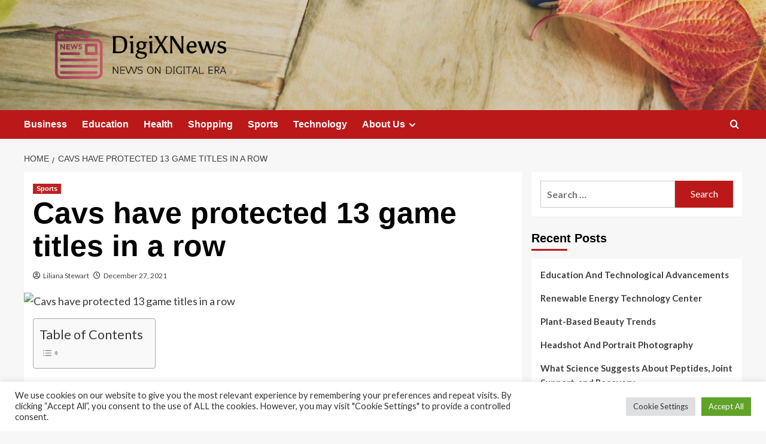

--- FILE ---
content_type: text/html; charset=UTF-8
request_url: https://digixnews.com/cavs-have-protected-13-game-titles-in-a-row.html
body_size: 19236
content:
<!doctype html>
<html lang="en-US">

<head>
  <meta charset="UTF-8">
  <meta name="viewport" content="width=device-width, initial-scale=1">
  <link rel="profile" href="https://gmpg.org/xfn/11">
  <meta name='robots' content='index, follow, max-image-preview:large, max-snippet:-1, max-video-preview:-1' />
<link rel='preload' href='https://fonts.googleapis.com/css?family=Source%2BSans%2BPro%3A400%2C700%7CLato%3A400%2C700&#038;subset=latin&#038;display=swap' as='style' onload="this.onload=null;this.rel='stylesheet'" type='text/css' media='all' crossorigin='anonymous'>
<link rel='preconnect' href='https://fonts.googleapis.com' crossorigin='anonymous'>
<link rel='preconnect' href='https://fonts.gstatic.com' crossorigin='anonymous'>

	<!-- This site is optimized with the Yoast SEO plugin v26.5 - https://yoast.com/wordpress/plugins/seo/ -->
	<title>Cavs have protected 13 game titles in a row - DigiXNews</title>
	<link rel="canonical" href="https://digixnews.com/cavs-have-protected-13-game-titles-in-a-row.html" />
	<meta property="og:locale" content="en_US" />
	<meta property="og:type" content="article" />
	<meta property="og:title" content="Cavs have protected 13 game titles in a row - DigiXNews" />
	<meta property="og:description" content="The Cleveland Cavaliers were being predicted to be one particular of the worst teams in..." />
	<meta property="og:url" content="https://digixnews.com/cavs-have-protected-13-game-titles-in-a-row.html" />
	<meta property="og:site_name" content="DigiXNews" />
	<meta property="article:published_time" content="2021-12-27T16:55:07+00:00" />
	<meta property="og:image" content="https://s.yimg.com/ny/api/res/1.2/5xGHDAhfP4xAdPzD5RQNUg--/YXBwaWQ9aGlnaGxhbmRlcjt3PTEyMDA7aD02NzA-/https://s.yimg.com/os/creatr-uploaded-images/2021-12/e59a9050-5ebb-11ec-bedc-75399a24a1af" />
	<meta name="author" content="Liliana Stewart" />
	<meta name="twitter:card" content="summary_large_image" />
	<meta name="twitter:image" content="https://s.yimg.com/ny/api/res/1.2/5xGHDAhfP4xAdPzD5RQNUg--/YXBwaWQ9aGlnaGxhbmRlcjt3PTEyMDA7aD02NzA-/https://s.yimg.com/os/creatr-uploaded-images/2021-12/e59a9050-5ebb-11ec-bedc-75399a24a1af" />
	<meta name="twitter:label1" content="Written by" />
	<meta name="twitter:data1" content="Liliana Stewart" />
	<meta name="twitter:label2" content="Est. reading time" />
	<meta name="twitter:data2" content="2 minutes" />
	<script type="application/ld+json" class="yoast-schema-graph">{"@context":"https://schema.org","@graph":[{"@type":"Article","@id":"https://digixnews.com/cavs-have-protected-13-game-titles-in-a-row.html#article","isPartOf":{"@id":"https://digixnews.com/cavs-have-protected-13-game-titles-in-a-row.html"},"author":{"name":"Liliana Stewart","@id":"https://digixnews.com/#/schema/person/071639a3e4f7b5179837fbcb2ea19428"},"headline":"Cavs have protected 13 game titles in a row","datePublished":"2021-12-27T16:55:07+00:00","mainEntityOfPage":{"@id":"https://digixnews.com/cavs-have-protected-13-game-titles-in-a-row.html"},"wordCount":461,"publisher":{"@id":"https://digixnews.com/#organization"},"image":["https://s.yimg.com/ny/api/res/1.2/5xGHDAhfP4xAdPzD5RQNUg--/YXBwaWQ9aGlnaGxhbmRlcjt3PTEyMDA7aD02NzA-/https://s.yimg.com/os/creatr-uploaded-images/2021-12/e59a9050-5ebb-11ec-bedc-75399a24a1af"],"thumbnailUrl":"https://s.yimg.com/ny/api/res/1.2/5xGHDAhfP4xAdPzD5RQNUg--/YXBwaWQ9aGlnaGxhbmRlcjt3PTEyMDA7aD02NzA-/https://s.yimg.com/os/creatr-uploaded-images/2021-12/e59a9050-5ebb-11ec-bedc-75399a24a1af","keywords":["Cavs","game","protected","row","titles"],"articleSection":["Sports"],"inLanguage":"en-US"},{"@type":"WebPage","@id":"https://digixnews.com/cavs-have-protected-13-game-titles-in-a-row.html","url":"https://digixnews.com/cavs-have-protected-13-game-titles-in-a-row.html","name":"Cavs have protected 13 game titles in a row - DigiXNews","isPartOf":{"@id":"https://digixnews.com/#website"},"primaryImageOfPage":"https://s.yimg.com/ny/api/res/1.2/5xGHDAhfP4xAdPzD5RQNUg--/YXBwaWQ9aGlnaGxhbmRlcjt3PTEyMDA7aD02NzA-/https://s.yimg.com/os/creatr-uploaded-images/2021-12/e59a9050-5ebb-11ec-bedc-75399a24a1af","image":["https://s.yimg.com/ny/api/res/1.2/5xGHDAhfP4xAdPzD5RQNUg--/YXBwaWQ9aGlnaGxhbmRlcjt3PTEyMDA7aD02NzA-/https://s.yimg.com/os/creatr-uploaded-images/2021-12/e59a9050-5ebb-11ec-bedc-75399a24a1af"],"thumbnailUrl":"https://s.yimg.com/ny/api/res/1.2/5xGHDAhfP4xAdPzD5RQNUg--/YXBwaWQ9aGlnaGxhbmRlcjt3PTEyMDA7aD02NzA-/https://s.yimg.com/os/creatr-uploaded-images/2021-12/e59a9050-5ebb-11ec-bedc-75399a24a1af","datePublished":"2021-12-27T16:55:07+00:00","breadcrumb":{"@id":"https://digixnews.com/cavs-have-protected-13-game-titles-in-a-row.html#breadcrumb"},"inLanguage":"en-US","potentialAction":[{"@type":"ReadAction","target":["https://digixnews.com/cavs-have-protected-13-game-titles-in-a-row.html"]}]},{"@type":"ImageObject","inLanguage":"en-US","@id":"https://digixnews.com/cavs-have-protected-13-game-titles-in-a-row.html#primaryimage","url":"https://s.yimg.com/ny/api/res/1.2/5xGHDAhfP4xAdPzD5RQNUg--/YXBwaWQ9aGlnaGxhbmRlcjt3PTEyMDA7aD02NzA-/https://s.yimg.com/os/creatr-uploaded-images/2021-12/e59a9050-5ebb-11ec-bedc-75399a24a1af","contentUrl":"https://s.yimg.com/ny/api/res/1.2/5xGHDAhfP4xAdPzD5RQNUg--/YXBwaWQ9aGlnaGxhbmRlcjt3PTEyMDA7aD02NzA-/https://s.yimg.com/os/creatr-uploaded-images/2021-12/e59a9050-5ebb-11ec-bedc-75399a24a1af"},{"@type":"BreadcrumbList","@id":"https://digixnews.com/cavs-have-protected-13-game-titles-in-a-row.html#breadcrumb","itemListElement":[{"@type":"ListItem","position":1,"name":"Home","item":"https://digixnews.com/"},{"@type":"ListItem","position":2,"name":"Cavs have protected 13 game titles in a row"}]},{"@type":"WebSite","@id":"https://digixnews.com/#website","url":"https://digixnews.com/","name":"DigiXNews","description":"News on Digital Era","publisher":{"@id":"https://digixnews.com/#organization"},"potentialAction":[{"@type":"SearchAction","target":{"@type":"EntryPoint","urlTemplate":"https://digixnews.com/?s={search_term_string}"},"query-input":{"@type":"PropertyValueSpecification","valueRequired":true,"valueName":"search_term_string"}}],"inLanguage":"en-US"},{"@type":"Organization","@id":"https://digixnews.com/#organization","name":"DigiXNews","url":"https://digixnews.com/","logo":{"@type":"ImageObject","inLanguage":"en-US","@id":"https://digixnews.com/#/schema/logo/image/","url":"https://digixnews.com/wp-content/uploads/2021/11/default1-e1636470410854.png","contentUrl":"https://digixnews.com/wp-content/uploads/2021/11/default1-e1636470410854.png","width":1000,"height":240,"caption":"DigiXNews"},"image":{"@id":"https://digixnews.com/#/schema/logo/image/"}},{"@type":"Person","@id":"https://digixnews.com/#/schema/person/071639a3e4f7b5179837fbcb2ea19428","name":"Liliana Stewart","image":{"@type":"ImageObject","inLanguage":"en-US","@id":"https://digixnews.com/#/schema/person/image/","url":"https://secure.gravatar.com/avatar/ccc087be4cc60a617f1f066d003722660934046afc4c00fcdeebeb1f86edaede?s=96&d=mm&r=g","contentUrl":"https://secure.gravatar.com/avatar/ccc087be4cc60a617f1f066d003722660934046afc4c00fcdeebeb1f86edaede?s=96&d=mm&r=g","caption":"Liliana Stewart"},"url":"https://digixnews.com/author/liliana-stewart"}]}</script>
	<!-- / Yoast SEO plugin. -->


<link rel='dns-prefetch' href='//fonts.googleapis.com' />
<link rel='preconnect' href='https://fonts.googleapis.com' />
<link rel='preconnect' href='https://fonts.gstatic.com' />
<link rel="alternate" type="application/rss+xml" title="DigiXNews &raquo; Feed" href="https://digixnews.com/feed" />
<link rel="alternate" title="oEmbed (JSON)" type="application/json+oembed" href="https://digixnews.com/wp-json/oembed/1.0/embed?url=https%3A%2F%2Fdigixnews.com%2Fcavs-have-protected-13-game-titles-in-a-row.html" />
<link rel="alternate" title="oEmbed (XML)" type="text/xml+oembed" href="https://digixnews.com/wp-json/oembed/1.0/embed?url=https%3A%2F%2Fdigixnews.com%2Fcavs-have-protected-13-game-titles-in-a-row.html&#038;format=xml" />
<style id='wp-img-auto-sizes-contain-inline-css' type='text/css'>
img:is([sizes=auto i],[sizes^="auto," i]){contain-intrinsic-size:3000px 1500px}
/*# sourceURL=wp-img-auto-sizes-contain-inline-css */
</style>
<style id='wp-emoji-styles-inline-css' type='text/css'>

	img.wp-smiley, img.emoji {
		display: inline !important;
		border: none !important;
		box-shadow: none !important;
		height: 1em !important;
		width: 1em !important;
		margin: 0 0.07em !important;
		vertical-align: -0.1em !important;
		background: none !important;
		padding: 0 !important;
	}
/*# sourceURL=wp-emoji-styles-inline-css */
</style>
<style id='wp-block-library-inline-css' type='text/css'>
:root{--wp-block-synced-color:#7a00df;--wp-block-synced-color--rgb:122,0,223;--wp-bound-block-color:var(--wp-block-synced-color);--wp-editor-canvas-background:#ddd;--wp-admin-theme-color:#007cba;--wp-admin-theme-color--rgb:0,124,186;--wp-admin-theme-color-darker-10:#006ba1;--wp-admin-theme-color-darker-10--rgb:0,107,160.5;--wp-admin-theme-color-darker-20:#005a87;--wp-admin-theme-color-darker-20--rgb:0,90,135;--wp-admin-border-width-focus:2px}@media (min-resolution:192dpi){:root{--wp-admin-border-width-focus:1.5px}}.wp-element-button{cursor:pointer}:root .has-very-light-gray-background-color{background-color:#eee}:root .has-very-dark-gray-background-color{background-color:#313131}:root .has-very-light-gray-color{color:#eee}:root .has-very-dark-gray-color{color:#313131}:root .has-vivid-green-cyan-to-vivid-cyan-blue-gradient-background{background:linear-gradient(135deg,#00d084,#0693e3)}:root .has-purple-crush-gradient-background{background:linear-gradient(135deg,#34e2e4,#4721fb 50%,#ab1dfe)}:root .has-hazy-dawn-gradient-background{background:linear-gradient(135deg,#faaca8,#dad0ec)}:root .has-subdued-olive-gradient-background{background:linear-gradient(135deg,#fafae1,#67a671)}:root .has-atomic-cream-gradient-background{background:linear-gradient(135deg,#fdd79a,#004a59)}:root .has-nightshade-gradient-background{background:linear-gradient(135deg,#330968,#31cdcf)}:root .has-midnight-gradient-background{background:linear-gradient(135deg,#020381,#2874fc)}:root{--wp--preset--font-size--normal:16px;--wp--preset--font-size--huge:42px}.has-regular-font-size{font-size:1em}.has-larger-font-size{font-size:2.625em}.has-normal-font-size{font-size:var(--wp--preset--font-size--normal)}.has-huge-font-size{font-size:var(--wp--preset--font-size--huge)}.has-text-align-center{text-align:center}.has-text-align-left{text-align:left}.has-text-align-right{text-align:right}.has-fit-text{white-space:nowrap!important}#end-resizable-editor-section{display:none}.aligncenter{clear:both}.items-justified-left{justify-content:flex-start}.items-justified-center{justify-content:center}.items-justified-right{justify-content:flex-end}.items-justified-space-between{justify-content:space-between}.screen-reader-text{border:0;clip-path:inset(50%);height:1px;margin:-1px;overflow:hidden;padding:0;position:absolute;width:1px;word-wrap:normal!important}.screen-reader-text:focus{background-color:#ddd;clip-path:none;color:#444;display:block;font-size:1em;height:auto;left:5px;line-height:normal;padding:15px 23px 14px;text-decoration:none;top:5px;width:auto;z-index:100000}html :where(.has-border-color){border-style:solid}html :where([style*=border-top-color]){border-top-style:solid}html :where([style*=border-right-color]){border-right-style:solid}html :where([style*=border-bottom-color]){border-bottom-style:solid}html :where([style*=border-left-color]){border-left-style:solid}html :where([style*=border-width]){border-style:solid}html :where([style*=border-top-width]){border-top-style:solid}html :where([style*=border-right-width]){border-right-style:solid}html :where([style*=border-bottom-width]){border-bottom-style:solid}html :where([style*=border-left-width]){border-left-style:solid}html :where(img[class*=wp-image-]){height:auto;max-width:100%}:where(figure){margin:0 0 1em}html :where(.is-position-sticky){--wp-admin--admin-bar--position-offset:var(--wp-admin--admin-bar--height,0px)}@media screen and (max-width:600px){html :where(.is-position-sticky){--wp-admin--admin-bar--position-offset:0px}}

/*# sourceURL=wp-block-library-inline-css */
</style><style id='global-styles-inline-css' type='text/css'>
:root{--wp--preset--aspect-ratio--square: 1;--wp--preset--aspect-ratio--4-3: 4/3;--wp--preset--aspect-ratio--3-4: 3/4;--wp--preset--aspect-ratio--3-2: 3/2;--wp--preset--aspect-ratio--2-3: 2/3;--wp--preset--aspect-ratio--16-9: 16/9;--wp--preset--aspect-ratio--9-16: 9/16;--wp--preset--color--black: #000000;--wp--preset--color--cyan-bluish-gray: #abb8c3;--wp--preset--color--white: #ffffff;--wp--preset--color--pale-pink: #f78da7;--wp--preset--color--vivid-red: #cf2e2e;--wp--preset--color--luminous-vivid-orange: #ff6900;--wp--preset--color--luminous-vivid-amber: #fcb900;--wp--preset--color--light-green-cyan: #7bdcb5;--wp--preset--color--vivid-green-cyan: #00d084;--wp--preset--color--pale-cyan-blue: #8ed1fc;--wp--preset--color--vivid-cyan-blue: #0693e3;--wp--preset--color--vivid-purple: #9b51e0;--wp--preset--gradient--vivid-cyan-blue-to-vivid-purple: linear-gradient(135deg,rgb(6,147,227) 0%,rgb(155,81,224) 100%);--wp--preset--gradient--light-green-cyan-to-vivid-green-cyan: linear-gradient(135deg,rgb(122,220,180) 0%,rgb(0,208,130) 100%);--wp--preset--gradient--luminous-vivid-amber-to-luminous-vivid-orange: linear-gradient(135deg,rgb(252,185,0) 0%,rgb(255,105,0) 100%);--wp--preset--gradient--luminous-vivid-orange-to-vivid-red: linear-gradient(135deg,rgb(255,105,0) 0%,rgb(207,46,46) 100%);--wp--preset--gradient--very-light-gray-to-cyan-bluish-gray: linear-gradient(135deg,rgb(238,238,238) 0%,rgb(169,184,195) 100%);--wp--preset--gradient--cool-to-warm-spectrum: linear-gradient(135deg,rgb(74,234,220) 0%,rgb(151,120,209) 20%,rgb(207,42,186) 40%,rgb(238,44,130) 60%,rgb(251,105,98) 80%,rgb(254,248,76) 100%);--wp--preset--gradient--blush-light-purple: linear-gradient(135deg,rgb(255,206,236) 0%,rgb(152,150,240) 100%);--wp--preset--gradient--blush-bordeaux: linear-gradient(135deg,rgb(254,205,165) 0%,rgb(254,45,45) 50%,rgb(107,0,62) 100%);--wp--preset--gradient--luminous-dusk: linear-gradient(135deg,rgb(255,203,112) 0%,rgb(199,81,192) 50%,rgb(65,88,208) 100%);--wp--preset--gradient--pale-ocean: linear-gradient(135deg,rgb(255,245,203) 0%,rgb(182,227,212) 50%,rgb(51,167,181) 100%);--wp--preset--gradient--electric-grass: linear-gradient(135deg,rgb(202,248,128) 0%,rgb(113,206,126) 100%);--wp--preset--gradient--midnight: linear-gradient(135deg,rgb(2,3,129) 0%,rgb(40,116,252) 100%);--wp--preset--font-size--small: 13px;--wp--preset--font-size--medium: 20px;--wp--preset--font-size--large: 36px;--wp--preset--font-size--x-large: 42px;--wp--preset--spacing--20: 0.44rem;--wp--preset--spacing--30: 0.67rem;--wp--preset--spacing--40: 1rem;--wp--preset--spacing--50: 1.5rem;--wp--preset--spacing--60: 2.25rem;--wp--preset--spacing--70: 3.38rem;--wp--preset--spacing--80: 5.06rem;--wp--preset--shadow--natural: 6px 6px 9px rgba(0, 0, 0, 0.2);--wp--preset--shadow--deep: 12px 12px 50px rgba(0, 0, 0, 0.4);--wp--preset--shadow--sharp: 6px 6px 0px rgba(0, 0, 0, 0.2);--wp--preset--shadow--outlined: 6px 6px 0px -3px rgb(255, 255, 255), 6px 6px rgb(0, 0, 0);--wp--preset--shadow--crisp: 6px 6px 0px rgb(0, 0, 0);}:root { --wp--style--global--content-size: 800px;--wp--style--global--wide-size: 1200px; }:where(body) { margin: 0; }.wp-site-blocks > .alignleft { float: left; margin-right: 2em; }.wp-site-blocks > .alignright { float: right; margin-left: 2em; }.wp-site-blocks > .aligncenter { justify-content: center; margin-left: auto; margin-right: auto; }:where(.wp-site-blocks) > * { margin-block-start: 24px; margin-block-end: 0; }:where(.wp-site-blocks) > :first-child { margin-block-start: 0; }:where(.wp-site-blocks) > :last-child { margin-block-end: 0; }:root { --wp--style--block-gap: 24px; }:root :where(.is-layout-flow) > :first-child{margin-block-start: 0;}:root :where(.is-layout-flow) > :last-child{margin-block-end: 0;}:root :where(.is-layout-flow) > *{margin-block-start: 24px;margin-block-end: 0;}:root :where(.is-layout-constrained) > :first-child{margin-block-start: 0;}:root :where(.is-layout-constrained) > :last-child{margin-block-end: 0;}:root :where(.is-layout-constrained) > *{margin-block-start: 24px;margin-block-end: 0;}:root :where(.is-layout-flex){gap: 24px;}:root :where(.is-layout-grid){gap: 24px;}.is-layout-flow > .alignleft{float: left;margin-inline-start: 0;margin-inline-end: 2em;}.is-layout-flow > .alignright{float: right;margin-inline-start: 2em;margin-inline-end: 0;}.is-layout-flow > .aligncenter{margin-left: auto !important;margin-right: auto !important;}.is-layout-constrained > .alignleft{float: left;margin-inline-start: 0;margin-inline-end: 2em;}.is-layout-constrained > .alignright{float: right;margin-inline-start: 2em;margin-inline-end: 0;}.is-layout-constrained > .aligncenter{margin-left: auto !important;margin-right: auto !important;}.is-layout-constrained > :where(:not(.alignleft):not(.alignright):not(.alignfull)){max-width: var(--wp--style--global--content-size);margin-left: auto !important;margin-right: auto !important;}.is-layout-constrained > .alignwide{max-width: var(--wp--style--global--wide-size);}body .is-layout-flex{display: flex;}.is-layout-flex{flex-wrap: wrap;align-items: center;}.is-layout-flex > :is(*, div){margin: 0;}body .is-layout-grid{display: grid;}.is-layout-grid > :is(*, div){margin: 0;}body{padding-top: 0px;padding-right: 0px;padding-bottom: 0px;padding-left: 0px;}a:where(:not(.wp-element-button)){text-decoration: none;}:root :where(.wp-element-button, .wp-block-button__link){background-color: #32373c;border-width: 0;color: #fff;font-family: inherit;font-size: inherit;font-style: inherit;font-weight: inherit;letter-spacing: inherit;line-height: inherit;padding-top: calc(0.667em + 2px);padding-right: calc(1.333em + 2px);padding-bottom: calc(0.667em + 2px);padding-left: calc(1.333em + 2px);text-decoration: none;text-transform: inherit;}.has-black-color{color: var(--wp--preset--color--black) !important;}.has-cyan-bluish-gray-color{color: var(--wp--preset--color--cyan-bluish-gray) !important;}.has-white-color{color: var(--wp--preset--color--white) !important;}.has-pale-pink-color{color: var(--wp--preset--color--pale-pink) !important;}.has-vivid-red-color{color: var(--wp--preset--color--vivid-red) !important;}.has-luminous-vivid-orange-color{color: var(--wp--preset--color--luminous-vivid-orange) !important;}.has-luminous-vivid-amber-color{color: var(--wp--preset--color--luminous-vivid-amber) !important;}.has-light-green-cyan-color{color: var(--wp--preset--color--light-green-cyan) !important;}.has-vivid-green-cyan-color{color: var(--wp--preset--color--vivid-green-cyan) !important;}.has-pale-cyan-blue-color{color: var(--wp--preset--color--pale-cyan-blue) !important;}.has-vivid-cyan-blue-color{color: var(--wp--preset--color--vivid-cyan-blue) !important;}.has-vivid-purple-color{color: var(--wp--preset--color--vivid-purple) !important;}.has-black-background-color{background-color: var(--wp--preset--color--black) !important;}.has-cyan-bluish-gray-background-color{background-color: var(--wp--preset--color--cyan-bluish-gray) !important;}.has-white-background-color{background-color: var(--wp--preset--color--white) !important;}.has-pale-pink-background-color{background-color: var(--wp--preset--color--pale-pink) !important;}.has-vivid-red-background-color{background-color: var(--wp--preset--color--vivid-red) !important;}.has-luminous-vivid-orange-background-color{background-color: var(--wp--preset--color--luminous-vivid-orange) !important;}.has-luminous-vivid-amber-background-color{background-color: var(--wp--preset--color--luminous-vivid-amber) !important;}.has-light-green-cyan-background-color{background-color: var(--wp--preset--color--light-green-cyan) !important;}.has-vivid-green-cyan-background-color{background-color: var(--wp--preset--color--vivid-green-cyan) !important;}.has-pale-cyan-blue-background-color{background-color: var(--wp--preset--color--pale-cyan-blue) !important;}.has-vivid-cyan-blue-background-color{background-color: var(--wp--preset--color--vivid-cyan-blue) !important;}.has-vivid-purple-background-color{background-color: var(--wp--preset--color--vivid-purple) !important;}.has-black-border-color{border-color: var(--wp--preset--color--black) !important;}.has-cyan-bluish-gray-border-color{border-color: var(--wp--preset--color--cyan-bluish-gray) !important;}.has-white-border-color{border-color: var(--wp--preset--color--white) !important;}.has-pale-pink-border-color{border-color: var(--wp--preset--color--pale-pink) !important;}.has-vivid-red-border-color{border-color: var(--wp--preset--color--vivid-red) !important;}.has-luminous-vivid-orange-border-color{border-color: var(--wp--preset--color--luminous-vivid-orange) !important;}.has-luminous-vivid-amber-border-color{border-color: var(--wp--preset--color--luminous-vivid-amber) !important;}.has-light-green-cyan-border-color{border-color: var(--wp--preset--color--light-green-cyan) !important;}.has-vivid-green-cyan-border-color{border-color: var(--wp--preset--color--vivid-green-cyan) !important;}.has-pale-cyan-blue-border-color{border-color: var(--wp--preset--color--pale-cyan-blue) !important;}.has-vivid-cyan-blue-border-color{border-color: var(--wp--preset--color--vivid-cyan-blue) !important;}.has-vivid-purple-border-color{border-color: var(--wp--preset--color--vivid-purple) !important;}.has-vivid-cyan-blue-to-vivid-purple-gradient-background{background: var(--wp--preset--gradient--vivid-cyan-blue-to-vivid-purple) !important;}.has-light-green-cyan-to-vivid-green-cyan-gradient-background{background: var(--wp--preset--gradient--light-green-cyan-to-vivid-green-cyan) !important;}.has-luminous-vivid-amber-to-luminous-vivid-orange-gradient-background{background: var(--wp--preset--gradient--luminous-vivid-amber-to-luminous-vivid-orange) !important;}.has-luminous-vivid-orange-to-vivid-red-gradient-background{background: var(--wp--preset--gradient--luminous-vivid-orange-to-vivid-red) !important;}.has-very-light-gray-to-cyan-bluish-gray-gradient-background{background: var(--wp--preset--gradient--very-light-gray-to-cyan-bluish-gray) !important;}.has-cool-to-warm-spectrum-gradient-background{background: var(--wp--preset--gradient--cool-to-warm-spectrum) !important;}.has-blush-light-purple-gradient-background{background: var(--wp--preset--gradient--blush-light-purple) !important;}.has-blush-bordeaux-gradient-background{background: var(--wp--preset--gradient--blush-bordeaux) !important;}.has-luminous-dusk-gradient-background{background: var(--wp--preset--gradient--luminous-dusk) !important;}.has-pale-ocean-gradient-background{background: var(--wp--preset--gradient--pale-ocean) !important;}.has-electric-grass-gradient-background{background: var(--wp--preset--gradient--electric-grass) !important;}.has-midnight-gradient-background{background: var(--wp--preset--gradient--midnight) !important;}.has-small-font-size{font-size: var(--wp--preset--font-size--small) !important;}.has-medium-font-size{font-size: var(--wp--preset--font-size--medium) !important;}.has-large-font-size{font-size: var(--wp--preset--font-size--large) !important;}.has-x-large-font-size{font-size: var(--wp--preset--font-size--x-large) !important;}
/*# sourceURL=global-styles-inline-css */
</style>

<link rel='stylesheet' id='cookie-law-info-css' href='https://digixnews.com/wp-content/plugins/cookie-law-info/legacy/public/css/cookie-law-info-public.css?ver=3.3.9.1' type='text/css' media='all' />
<link rel='stylesheet' id='cookie-law-info-gdpr-css' href='https://digixnews.com/wp-content/plugins/cookie-law-info/legacy/public/css/cookie-law-info-gdpr.css?ver=3.3.9.1' type='text/css' media='all' />
<link rel='stylesheet' id='widgetopts-styles-css' href='https://digixnews.com/wp-content/plugins/widget-options/assets/css/widget-options.css?ver=4.1.3' type='text/css' media='all' />
<link rel='stylesheet' id='ez-toc-css' href='https://digixnews.com/wp-content/plugins/easy-table-of-contents/assets/css/screen.min.css?ver=2.0.80' type='text/css' media='all' />
<style id='ez-toc-inline-css' type='text/css'>
div#ez-toc-container .ez-toc-title {font-size: 120%;}div#ez-toc-container .ez-toc-title {font-weight: 500;}div#ez-toc-container ul li , div#ez-toc-container ul li a {font-size: 95%;}div#ez-toc-container ul li , div#ez-toc-container ul li a {font-weight: 500;}div#ez-toc-container nav ul ul li {font-size: 90%;}.ez-toc-box-title {font-weight: bold; margin-bottom: 10px; text-align: center; text-transform: uppercase; letter-spacing: 1px; color: #666; padding-bottom: 5px;position:absolute;top:-4%;left:5%;background-color: inherit;transition: top 0.3s ease;}.ez-toc-box-title.toc-closed {top:-25%;}
.ez-toc-container-direction {direction: ltr;}.ez-toc-counter ul{counter-reset: item ;}.ez-toc-counter nav ul li a::before {content: counters(item, '.', decimal) '. ';display: inline-block;counter-increment: item;flex-grow: 0;flex-shrink: 0;margin-right: .2em; float: left; }.ez-toc-widget-direction {direction: ltr;}.ez-toc-widget-container ul{counter-reset: item ;}.ez-toc-widget-container nav ul li a::before {content: counters(item, '.', decimal) '. ';display: inline-block;counter-increment: item;flex-grow: 0;flex-shrink: 0;margin-right: .2em; float: left; }
/*# sourceURL=ez-toc-inline-css */
</style>
<link rel='stylesheet' id='covernews-google-fonts-css' href='https://fonts.googleapis.com/css?family=Source%2BSans%2BPro%3A400%2C700%7CLato%3A400%2C700&#038;subset=latin&#038;display=swap' type='text/css' media='all' />
<link rel='stylesheet' id='covernews-icons-css' href='https://digixnews.com/wp-content/themes/covernews/assets/icons/style.css?ver=6.9' type='text/css' media='all' />
<link rel='stylesheet' id='bootstrap-css' href='https://digixnews.com/wp-content/themes/covernews/assets/bootstrap/css/bootstrap.min.css?ver=6.9' type='text/css' media='all' />
<link rel='stylesheet' id='covernews-style-css' href='https://digixnews.com/wp-content/themes/covernews/style.min.css?ver=6.0.1.2' type='text/css' media='all' />
<script type="text/javascript" src="https://digixnews.com/wp-includes/js/jquery/jquery.min.js?ver=3.7.1" id="jquery-core-js"></script>
<script type="text/javascript" src="https://digixnews.com/wp-includes/js/jquery/jquery-migrate.min.js?ver=3.4.1" id="jquery-migrate-js"></script>
<script type="text/javascript" id="cookie-law-info-js-extra">
/* <![CDATA[ */
var Cli_Data = {"nn_cookie_ids":[],"cookielist":[],"non_necessary_cookies":[],"ccpaEnabled":"","ccpaRegionBased":"","ccpaBarEnabled":"","strictlyEnabled":["necessary","obligatoire"],"ccpaType":"gdpr","js_blocking":"1","custom_integration":"","triggerDomRefresh":"","secure_cookies":""};
var cli_cookiebar_settings = {"animate_speed_hide":"500","animate_speed_show":"500","background":"#FFF","border":"#b1a6a6c2","border_on":"","button_1_button_colour":"#61a229","button_1_button_hover":"#4e8221","button_1_link_colour":"#fff","button_1_as_button":"1","button_1_new_win":"","button_2_button_colour":"#333","button_2_button_hover":"#292929","button_2_link_colour":"#444","button_2_as_button":"","button_2_hidebar":"","button_3_button_colour":"#dedfe0","button_3_button_hover":"#b2b2b3","button_3_link_colour":"#333333","button_3_as_button":"1","button_3_new_win":"","button_4_button_colour":"#dedfe0","button_4_button_hover":"#b2b2b3","button_4_link_colour":"#333333","button_4_as_button":"1","button_7_button_colour":"#61a229","button_7_button_hover":"#4e8221","button_7_link_colour":"#fff","button_7_as_button":"1","button_7_new_win":"","font_family":"inherit","header_fix":"","notify_animate_hide":"1","notify_animate_show":"","notify_div_id":"#cookie-law-info-bar","notify_position_horizontal":"right","notify_position_vertical":"bottom","scroll_close":"1","scroll_close_reload":"","accept_close_reload":"","reject_close_reload":"","showagain_tab":"","showagain_background":"#fff","showagain_border":"#000","showagain_div_id":"#cookie-law-info-again","showagain_x_position":"100px","text":"#333333","show_once_yn":"1","show_once":"5000","logging_on":"","as_popup":"","popup_overlay":"1","bar_heading_text":"","cookie_bar_as":"banner","popup_showagain_position":"bottom-right","widget_position":"left"};
var log_object = {"ajax_url":"https://digixnews.com/wp-admin/admin-ajax.php"};
//# sourceURL=cookie-law-info-js-extra
/* ]]> */
</script>
<script type="text/javascript" src="https://digixnews.com/wp-content/plugins/cookie-law-info/legacy/public/js/cookie-law-info-public.js?ver=3.3.9.1" id="cookie-law-info-js"></script>
<link rel="https://api.w.org/" href="https://digixnews.com/wp-json/" /><link rel="alternate" title="JSON" type="application/json" href="https://digixnews.com/wp-json/wp/v2/posts/369" /><link rel="EditURI" type="application/rsd+xml" title="RSD" href="https://digixnews.com/xmlrpc.php?rsd" />
<meta name="generator" content="WordPress 6.9" />
<link rel='shortlink' href='https://digixnews.com/?p=369' />
<link rel="preload" href="https://digixnews.com/wp-content/uploads/2021/11/cropped-adeolu-eletu-G4qzugfuBp8-unsplash-e1636470606689.jpg" as="image">        <style type="text/css">
                        body .masthead-banner.data-bg:before {
                background: rgba(0,0,0,0);
            }
                        .site-title,
            .site-description {
                position: absolute;
                clip: rect(1px, 1px, 1px, 1px);
                display: none;
            }

                    .elementor-template-full-width .elementor-section.elementor-section-full_width > .elementor-container,
        .elementor-template-full-width .elementor-section.elementor-section-boxed > .elementor-container{
            max-width: 1200px;
        }
        @media (min-width: 1600px){
            .elementor-template-full-width .elementor-section.elementor-section-full_width > .elementor-container,
            .elementor-template-full-width .elementor-section.elementor-section-boxed > .elementor-container{
                max-width: 1600px;
            }
        }
        
        .align-content-left .elementor-section-stretched,
        .align-content-right .elementor-section-stretched {
            max-width: 100%;
            left: 0 !important;
        }


        </style>
        <link rel="icon" href="https://digixnews.com/wp-content/uploads/2021/11/cropped-default1-e1636470410854-32x32.png" sizes="32x32" />
<link rel="icon" href="https://digixnews.com/wp-content/uploads/2021/11/cropped-default1-e1636470410854-192x192.png" sizes="192x192" />
<link rel="apple-touch-icon" href="https://digixnews.com/wp-content/uploads/2021/11/cropped-default1-e1636470410854-180x180.png" />
<meta name="msapplication-TileImage" content="https://digixnews.com/wp-content/uploads/2021/11/cropped-default1-e1636470410854-270x270.png" />

<!-- FIFU:jsonld:begin -->
<script type="application/ld+json">{"@context":"https://schema.org","@graph":[{"@type":"ImageObject","@id":"https://s.yimg.com/ny/api/res/1.2/5xGHDAhfP4xAdPzD5RQNUg--/YXBwaWQ9aGlnaGxhbmRlcjt3PTEyMDA7aD02NzA-/https://s.yimg.com/os/creatr-uploaded-images/2021-12/e59a9050-5ebb-11ec-bedc-75399a24a1af","url":"https://s.yimg.com/ny/api/res/1.2/5xGHDAhfP4xAdPzD5RQNUg--/YXBwaWQ9aGlnaGxhbmRlcjt3PTEyMDA7aD02NzA-/https://s.yimg.com/os/creatr-uploaded-images/2021-12/e59a9050-5ebb-11ec-bedc-75399a24a1af","contentUrl":"https://s.yimg.com/ny/api/res/1.2/5xGHDAhfP4xAdPzD5RQNUg--/YXBwaWQ9aGlnaGxhbmRlcjt3PTEyMDA7aD02NzA-/https://s.yimg.com/os/creatr-uploaded-images/2021-12/e59a9050-5ebb-11ec-bedc-75399a24a1af","mainEntityOfPage":"https://digixnews.com/cavs-have-protected-13-game-titles-in-a-row.html"}]}</script>
<!-- FIFU:jsonld:end -->
<link rel='stylesheet' id='cookie-law-info-table-css' href='https://digixnews.com/wp-content/plugins/cookie-law-info/legacy/public/css/cookie-law-info-table.css?ver=3.3.9.1' type='text/css' media='all' />
<link rel="preload" as="image" href="https://s.yimg.com/ny/api/res/1.2/5xGHDAhfP4xAdPzD5RQNUg--/YXBwaWQ9aGlnaGxhbmRlcjt3PTEyMDA7aD02NzA-/https://s.yimg.com/os/creatr-uploaded-images/2021-12/e59a9050-5ebb-11ec-bedc-75399a24a1af"><link rel="preload" as="image" href="https://s.yimg.com/ny/api/res/1.2/EMiDoPR3jbjzw23o9AJH8Q--/YXBwaWQ9aGlnaGxhbmRlcjt3PTEyMDA7aD04MDE-/https://s.yimg.com/os/creatr-uploaded-images/2023-10/14e35e90-6c76-11ee-a7fd-742fbe319be2"><link rel="preload" as="image" href="https://sportshub.cbsistatic.com/i/r/2023/10/29/66a0615e-ef9d-4f27-9e59-01ab592a454b/thumbnail/1200x675/9e22d6aa999bc9a5504874c3cd180cee/carroll-getty.png"><link rel="preload" as="image" href="https://sportshub.cbsistatic.com/i/r/2023/09/12/901f8f16-0579-4484-8b91-82e9dba5bf35/thumbnail/1200x675/3eb6190075c92f4054d4af631809f21e/getty-aaron-rodgers-jets-2.jpg"></head>





<body class="wp-singular post-template-default single single-post postid-369 single-format-standard wp-custom-logo wp-embed-responsive wp-theme-covernews default-content-layout archive-layout-grid scrollup-sticky-header aft-sticky-header aft-sticky-sidebar default aft-container-default aft-main-banner-slider-editors-picks-trending single-content-mode-default header-image-default align-content-left aft-and">
  
  
  <div id="page" class="site">
    <a class="skip-link screen-reader-text" href="#content">Skip to content</a>

    <div class="header-layout-1">
    <header id="masthead" class="site-header">
        <div class="masthead-banner af-header-image data-bg" style="background-image: url(https://digixnews.com/wp-content/uploads/2021/11/cropped-adeolu-eletu-G4qzugfuBp8-unsplash-e1636470606689.jpg);">
      <div class="container">
        <div class="row">
          <div class="col-md-4">
            <div class="site-branding">
              <a href="https://digixnews.com/" class="custom-logo-link" rel="home"><img width="1000" height="240" src="https://digixnews.com/wp-content/uploads/2021/11/default1-e1636470410854.png" class="custom-logo" alt="DigiXNews" decoding="async" fetchpriority="high" srcset="https://digixnews.com/wp-content/uploads/2021/11/default1-e1636470410854.png 1000w, https://digixnews.com/wp-content/uploads/2021/11/default1-e1636470410854-300x72.png 300w, https://digixnews.com/wp-content/uploads/2021/11/default1-e1636470410854-768x184.png 768w" sizes="(max-width: 1000px) 100vw, 1000px" loading="lazy" /></a>                <p class="site-title font-family-1">
                  <a href="https://digixnews.com/" rel="home">DigiXNews</a>
                </p>
              
                              <p class="site-description">News on Digital Era</p>
                          </div>
          </div>
          <div class="col-md-8">
                      </div>
        </div>
      </div>
    </div>
    <nav id="site-navigation" class="main-navigation">
      <div class="container">
        <div class="row">
          <div class="kol-12">
            <div class="navigation-container">

              <div class="main-navigation-container-items-wrapper">

                <span class="toggle-menu">
                  <a
                    href="#"
                    class="aft-void-menu"
                    role="button"
                    aria-label="Toggle Primary Menu"
                    aria-controls="primary-menu" aria-expanded="false">
                    <span class="screen-reader-text">Primary Menu</span>
                    <i class="ham"></i>
                  </a>
                </span>
                <span class="af-mobile-site-title-wrap">
                  <a href="https://digixnews.com/" class="custom-logo-link" rel="home"><img width="1000" height="240" src="https://digixnews.com/wp-content/uploads/2021/11/default1-e1636470410854.png" class="custom-logo" alt="DigiXNews" decoding="async" srcset="https://digixnews.com/wp-content/uploads/2021/11/default1-e1636470410854.png 1000w, https://digixnews.com/wp-content/uploads/2021/11/default1-e1636470410854-300x72.png 300w, https://digixnews.com/wp-content/uploads/2021/11/default1-e1636470410854-768x184.png 768w" sizes="(max-width: 1000px) 100vw, 1000px" loading="lazy" /></a>                  <p class="site-title font-family-1">
                    <a href="https://digixnews.com/" rel="home">DigiXNews</a>
                  </p>
                </span>
                <div class="menu main-menu"><ul id="primary-menu" class="menu"><li id="menu-item-46" class="menu-item menu-item-type-taxonomy menu-item-object-category menu-item-46"><a href="https://digixnews.com/category/business">Business</a></li>
<li id="menu-item-47" class="menu-item menu-item-type-taxonomy menu-item-object-category menu-item-47"><a href="https://digixnews.com/category/education">Education</a></li>
<li id="menu-item-48" class="menu-item menu-item-type-taxonomy menu-item-object-category menu-item-48"><a href="https://digixnews.com/category/health">Health</a></li>
<li id="menu-item-49" class="menu-item menu-item-type-taxonomy menu-item-object-category menu-item-49"><a href="https://digixnews.com/category/shopping">Shopping</a></li>
<li id="menu-item-50" class="menu-item menu-item-type-taxonomy menu-item-object-category current-post-ancestor current-menu-parent current-post-parent menu-item-50"><a href="https://digixnews.com/category/sports">Sports</a></li>
<li id="menu-item-51" class="menu-item menu-item-type-taxonomy menu-item-object-category menu-item-51"><a href="https://digixnews.com/category/technology">Technology</a></li>
<li id="menu-item-28" class="menu-item menu-item-type-post_type menu-item-object-page menu-item-has-children menu-item-28"><a href="https://digixnews.com/about-us">About Us</a>
<ul class="sub-menu">
	<li id="menu-item-32" class="menu-item menu-item-type-post_type menu-item-object-page menu-item-32"><a href="https://digixnews.com/contact-us">Contact Us</a></li>
	<li id="menu-item-31" class="menu-item menu-item-type-post_type menu-item-object-page menu-item-31"><a href="https://digixnews.com/advertise-here">Advertise Here</a></li>
	<li id="menu-item-30" class="menu-item menu-item-type-post_type menu-item-object-page menu-item-30"><a href="https://digixnews.com/privacy-policy">Privacy Policy</a></li>
	<li id="menu-item-29" class="menu-item menu-item-type-post_type menu-item-object-page menu-item-29"><a href="https://digixnews.com/sitemap">Sitemap</a></li>
</ul>
</li>
</ul></div>              </div>
              <div class="cart-search">

                <div class="af-search-wrap">
                  <div class="search-overlay">
                    <a href="#" title="Search" class="search-icon">
                      <i class="fa fa-search"></i>
                    </a>
                    <div class="af-search-form">
                      <form role="search" method="get" class="search-form" action="https://digixnews.com/">
				<label>
					<span class="screen-reader-text">Search for:</span>
					<input type="search" class="search-field" placeholder="Search &hellip;" value="" name="s" />
				</label>
				<input type="submit" class="search-submit" value="Search" />
			</form>                    </div>
                  </div>
                </div>
              </div>


            </div>
          </div>
        </div>
      </div>
    </nav>
  </header>
</div>

    
    <div id="content" class="container">
                <div class="em-breadcrumbs font-family-1 covernews-breadcrumbs">
      <div class="row">
        <div role="navigation" aria-label="Breadcrumbs" class="breadcrumb-trail breadcrumbs" itemprop="breadcrumb"><ul class="trail-items" itemscope itemtype="http://schema.org/BreadcrumbList"><meta name="numberOfItems" content="2" /><meta name="itemListOrder" content="Ascending" /><li itemprop="itemListElement" itemscope itemtype="http://schema.org/ListItem" class="trail-item trail-begin"><a href="https://digixnews.com" rel="home" itemprop="item"><span itemprop="name">Home</span></a><meta itemprop="position" content="1" /></li><li itemprop="itemListElement" itemscope itemtype="http://schema.org/ListItem" class="trail-item trail-end"><a href="https://digixnews.com/cavs-have-protected-13-game-titles-in-a-row.html" itemprop="item"><span itemprop="name">Cavs have protected 13 game titles in a row</span></a><meta itemprop="position" content="2" /></li></ul></div>      </div>
    </div>
        <div class="section-block-upper row">
                <div id="primary" class="content-area">
                    <main id="main" class="site-main">

                                                    <article id="post-369" class="af-single-article post-369 post type-post status-publish format-standard has-post-thumbnail hentry category-sports tag-cavs tag-game tag-protected tag-row tag-titles">
                                <div class="entry-content-wrap">
                                    <header class="entry-header">

    <div class="header-details-wrapper">
        <div class="entry-header-details">
                            <div class="figure-categories figure-categories-bg">
                                        <ul class="cat-links"><li class="meta-category">
                             <a class="covernews-categories category-color-1"
                            href="https://digixnews.com/category/sports" 
                            aria-label="View all posts in Sports"> 
                                 Sports
                             </a>
                        </li></ul>                </div>
                        <h1 class="entry-title">Cavs have protected 13 game titles in a row</h1>
            
                
    <span class="author-links">

      
        <span class="item-metadata posts-author">
          <i class="far fa-user-circle"></i>
                          <a href="https://digixnews.com/author/liliana-stewart">
                    Liliana Stewart                </a>
               </span>
                    <span class="item-metadata posts-date">
          <i class="far fa-clock"></i>
          <a href="https://digixnews.com/2021/12">
            December 27, 2021          </a>
        </span>
                </span>
                

                    </div>
    </div>

        <div class="aft-post-thumbnail-wrapper">    
                    <div class="post-thumbnail full-width-image">
                    <img post-id="369" fifu-featured="1" width="1024" src="https://s.yimg.com/ny/api/res/1.2/5xGHDAhfP4xAdPzD5RQNUg--/YXBwaWQ9aGlnaGxhbmRlcjt3PTEyMDA7aD02NzA-/https://s.yimg.com/os/creatr-uploaded-images/2021-12/e59a9050-5ebb-11ec-bedc-75399a24a1af" class="attachment-covernews-featured size-covernews-featured wp-post-image" alt="Cavs have protected 13 game titles in a row" title="Cavs have protected 13 game titles in a row" title="Cavs have protected 13 game titles in a row" decoding="async" loading="lazy" />                </div>
            
                </div>
    </header><!-- .entry-header -->                                    

    <div class="entry-content">
        <div id="ez-toc-container" class="ez-toc-v2_0_80 counter-hierarchy ez-toc-counter ez-toc-grey ez-toc-container-direction">
<p class="ez-toc-title" style="cursor:inherit">Table of Contents</p>
<label for="ez-toc-cssicon-toggle-item-697a4c9be5e61" class="ez-toc-cssicon-toggle-label"><span class=""><span class="eztoc-hide" style="display:none;">Toggle</span><span class="ez-toc-icon-toggle-span"><svg style="fill: #999;color:#999" xmlns="http://www.w3.org/2000/svg" class="list-377408" width="20px" height="20px" viewBox="0 0 24 24" fill="none"><path d="M6 6H4v2h2V6zm14 0H8v2h12V6zM4 11h2v2H4v-2zm16 0H8v2h12v-2zM4 16h2v2H4v-2zm16 0H8v2h12v-2z" fill="currentColor"></path></svg><svg style="fill: #999;color:#999" class="arrow-unsorted-368013" xmlns="http://www.w3.org/2000/svg" width="10px" height="10px" viewBox="0 0 24 24" version="1.2" baseProfile="tiny"><path d="M18.2 9.3l-6.2-6.3-6.2 6.3c-.2.2-.3.4-.3.7s.1.5.3.7c.2.2.4.3.7.3h11c.3 0 .5-.1.7-.3.2-.2.3-.5.3-.7s-.1-.5-.3-.7zM5.8 14.7l6.2 6.3 6.2-6.3c.2-.2.3-.5.3-.7s-.1-.5-.3-.7c-.2-.2-.4-.3-.7-.3h-11c-.3 0-.5.1-.7.3-.2.2-.3.5-.3.7s.1.5.3.7z"/></svg></span></span></label><input type="checkbox"  id="ez-toc-cssicon-toggle-item-697a4c9be5e61" checked aria-label="Toggle" /><nav><ul class='ez-toc-list ez-toc-list-level-1 ' ><li class='ez-toc-page-1 ez-toc-heading-level-2'><a class="ez-toc-link ez-toc-heading-1" href="#Cavaliers_are_NBAs_ideal_for_bettors" >Cavaliers are NBA&#8217;s ideal for bettors</a></li><li class='ez-toc-page-1 ez-toc-heading-level-2'><a class="ez-toc-link ez-toc-heading-2" href="#Cavs_winning_with_protection" >Cavs winning with protection</a></li></ul></nav></div>
<div>
<p>The Cleveland Cavaliers were being predicted to be one particular of the worst teams in the NBA this period. </p>
<p>The Cavs&#8217; preseason acquire whole was about 26.5 or 27.5, based on where you looked. It was among the 5 most affordable totals in the league. It wasn&#8217;t unfair. They hadn&#8217;t won extra than 22 video games in a season given that 2018, when LeBron James was still on the roster. </p>
<p>Then a strange thing occurred. The Cavaliers have been superior. And for bettors, they have been good. The ideal team in the NBA, truly. </p>
<h2><span class="ez-toc-section" id="Cavaliers_are_NBAs_ideal_for_bettors"></span>Cavaliers are NBA&#8217;s ideal for bettors<span class="ez-toc-section-end"></span></h2>
<p>On Wednesday night, the Cavaliers were being a 9.5-stage most loved towards the Houston Rockets. No one could have imagined right before the year the Cavs staying that major of a favorite versus anyone. Cleveland received 124-89, very easily covering a significant distribute. </p>
<p>That was the 13th time in a row the Cavs have protected the spread. They have a 18-12 document, currently the No. 4 seed in the Jap Meeting. They have been the best workforce for bettors in the NBA this year, and by a broad margin. </p>
<p>The Cavs are a surprising 23-7 towards the spread, in accordance <a rel="nofollow noopener" target="_blank" href="https://www.actionnetwork.com/nba/against-the-spread-standings" data-ylk="slk:the Action Network's ATS standings" class="link rapid-noclick-resp">the Action Network&#8217;s ATS standings</a>. No other staff has extra than 18 wins towards the distribute. The Cavs are 12-4 at house versus the unfold and 11-3 on the road. </p>
<p>Even so you lower it up, the Cavaliers have been the very best guess in the NBA. That&#8217;s a shocker. </p>
<figure class="caas-figure">
<div class="caas-figure-with-pb" style="max-height: 640px">
<div>
<div class="caas-img-container caas-img-loader" style="padding-bottom:67%;"><img decoding="async" class="caas-img caas-lazy has-preview" alt="Isaac Okoro and the Cleveland Cavaliers have been one of the NBA&amp;#39;s best stories. (Photo by Jason Miller/Getty Images)" src="https://s.yimg.com/ny/api/res/1.2/IqikS9CajYw1.Ftzkv3ULA--/YXBwaWQ9aGlnaGxhbmRlcjt3PTk2MDtoPTY0MA--/https://s.yimg.com/os/creatr-uploaded-images/2021-12/e59a9050-5ebb-11ec-bedc-75399a24a1af"/><noscript><img decoding="async" alt="Isaac Okoro and the Cleveland Cavaliers have been one of the NBA&amp;#39;s best stories. (Photo by Jason Miller/Getty Images)" src="https://s.yimg.com/ny/api/res/1.2/IqikS9CajYw1.Ftzkv3ULA--/YXBwaWQ9aGlnaGxhbmRlcjt3PTk2MDtoPTY0MA--/https://s.yimg.com/os/creatr-uploaded-images/2021-12/e59a9050-5ebb-11ec-bedc-75399a24a1af" class="caas-img"/></noscript></div>
</div>
</div>
<p><figcaption class="caption-collapse">Isaac Okoro and the Cleveland Cavaliers have been 1 of the NBA&#8217;s best tales. (Picture by Jason Miller/Getty Illustrations or photos)</figcaption></p>
</figure>
<h2><span class="ez-toc-section" id="Cavs_winning_with_protection"></span>Cavs winning with protection<span class="ez-toc-section-end"></span></h2>
<p>The Cavaliers have been the NBA&#8217;s biggest shock this year with a stellar protection. </p>
<p>Only the Golden State Warriors have a greater defensive ranking in <a rel="nofollow noopener" target="_blank" href="https://www.nba.com/stats/teams/advanced/" data-ylk="slk:NBA.com's advanced stats" class="link rapid-noclick-resp">NBA.com&#8217;s sophisticated stats</a>. They play at a gradual rate and defend the paint truly well. Cavaliers opponents have the <a rel="nofollow noopener" target="_blank" href="https://www.nba.com/stats/teams/opponent-shooting/?sort=Less%20Than%205%20ft.%20FG%20PCT&amp;dir=-1" data-ylk="slk:NBA's lowest" class="link rapid-noclick-resp">NBA&#8217;s most affordable </a>area intention percentage on photographs within five toes. Involving Jarrett Allen, Evan Mobley, Lauri Markkanen and Kevin Really like, the Cavs have plenty of effective bigs. That protection and measurement won&#8217;t go absent, so perhaps Cleveland can keep this going. </p>
<p>Mobley in specific has been amazing as a rookie, with 13.8 factors, 8.3 rebounds and a crew-main 1.8 blocks per game. He is <a rel="nofollow noopener" target="_blank" href="https://mediaserver.partyaffiliates.com/renderBanner.do?zoneId=1612499&amp;btag=dcm_23703419_277815123_461007406_127700618_517c748c-daaa-4d3e-8126-e4445c3cf781" data-ylk="slk:BetMGM's" class="link rapid-noclick-resp">BetMGM&#8217;s</a> rookie of the 12 months favored, with +130 odds. </p>
<p>Cavs admirers bought two stints rooting for James, and a long-awaited championship. When James hasn&#8217;t been on the roster, they have primarily been an irrelevant, dropping franchise. Possibly that&#8217;s modifying this period. If practically nothing else it has been a heck of a enjoyable stretch for the Cavs, primarily if you&#8217;ve been betting on them. </p>
</div>
                    <div class="post-item-metadata entry-meta">
                            </div>
               
        
	<nav class="navigation post-navigation" aria-label="Post navigation">
		<h2 class="screen-reader-text">Post navigation</h2>
		<div class="nav-links"><div class="nav-previous"><a href="https://digixnews.com/new-strength-preserving-glass-engineering-may-well-reduce-energy-payments.html" rel="prev">Previous: <span class="em-post-navigation nav-title">New Strength Preserving Glass Engineering May well Reduce Energy Payments</span></a></div><div class="nav-next"><a href="https://digixnews.com/chinas-best-on-the-internet-browsing-movie-star-suspended-just-after-tax-wonderful.html" rel="next">Next: <span class="em-post-navigation nav-title">China’s best on the internet browsing movie star suspended just after tax wonderful</span></a></div></div>
	</nav>            </div><!-- .entry-content -->


                                </div>
                                
<div class="promotionspace enable-promotionspace">
  <div class="em-reated-posts  col-ten">
    <div class="row">
                <h3 class="related-title">
            More Stories          </h3>
                <div class="row">
                      <div class="col-sm-4 latest-posts-grid" data-mh="latest-posts-grid">
              <div class="spotlight-post">
                <figure class="categorised-article inside-img">
                  <div class="categorised-article-wrapper">
                    <div class="data-bg-hover data-bg-categorised read-bg-img">
                      <a href="https://digixnews.com/2-guard-sleepers-to-goal-in-drafts-this-nba-year.html"
                        aria-label="2 guard sleepers to goal in drafts this NBA year">
                        <img post-id="2685" fifu-featured="1" width="300" height="300" src="https://s.yimg.com/ny/api/res/1.2/EMiDoPR3jbjzw23o9AJH8Q--/YXBwaWQ9aGlnaGxhbmRlcjt3PTEyMDA7aD04MDE-/https://s.yimg.com/os/creatr-uploaded-images/2023-10/14e35e90-6c76-11ee-a7fd-742fbe319be2" class="attachment-medium size-medium wp-post-image" alt="2 guard sleepers to goal in drafts this NBA year" title="2 guard sleepers to goal in drafts this NBA year" title="2 guard sleepers to goal in drafts this NBA year" decoding="async" loading="lazy" />                      </a>
                    </div>
                  </div>
                                    <div class="figure-categories figure-categories-bg">

                    <ul class="cat-links"><li class="meta-category">
                             <a class="covernews-categories category-color-1"
                            href="https://digixnews.com/category/sports" 
                            aria-label="View all posts in Sports"> 
                                 Sports
                             </a>
                        </li></ul>                  </div>
                </figure>

                <figcaption>

                  <h3 class="article-title article-title-1">
                    <a href="https://digixnews.com/2-guard-sleepers-to-goal-in-drafts-this-nba-year.html">
                      2 guard sleepers to goal in drafts this NBA year                    </a>
                  </h3>
                  <div class="grid-item-metadata">
                    
    <span class="author-links">

      
        <span class="item-metadata posts-author">
          <i class="far fa-user-circle"></i>
                          <a href="https://digixnews.com/author/liliana-stewart">
                    Liliana Stewart                </a>
               </span>
                    <span class="item-metadata posts-date">
          <i class="far fa-clock"></i>
          <a href="https://digixnews.com/2023/11">
            November 2, 2023          </a>
        </span>
                </span>
                  </div>
                </figcaption>
              </div>
            </div>
                      <div class="col-sm-4 latest-posts-grid" data-mh="latest-posts-grid">
              <div class="spotlight-post">
                <figure class="categorised-article inside-img">
                  <div class="categorised-article-wrapper">
                    <div class="data-bg-hover data-bg-categorised read-bg-img">
                      <a href="https://digixnews.com/2023-mlb-playoffs-tv-schedule-world-series-live-stream-game-times-how-to-watch-rangers-vs-d-backs-online.html"
                        aria-label="2023 MLB playoffs TV schedule: World Series live stream, game times, how to watch Rangers vs. D-backs online">
                        <img post-id="2673" fifu-featured="1" width="300" height="300" src="https://sportshub.cbsistatic.com/i/r/2023/10/29/66a0615e-ef9d-4f27-9e59-01ab592a454b/thumbnail/1200x675/9e22d6aa999bc9a5504874c3cd180cee/carroll-getty.png" class="attachment-medium size-medium wp-post-image" alt="2023 MLB playoffs TV schedule: World Series live stream, game times, how to watch Rangers vs. D-backs online" title="2023 MLB playoffs TV schedule: World Series live stream, game times, how to watch Rangers vs. D-backs online" title="2023 MLB playoffs TV schedule: World Series live stream, game times, how to watch Rangers vs. D-backs online" decoding="async" loading="lazy" />                      </a>
                    </div>
                  </div>
                                    <div class="figure-categories figure-categories-bg">

                    <ul class="cat-links"><li class="meta-category">
                             <a class="covernews-categories category-color-1"
                            href="https://digixnews.com/category/sports" 
                            aria-label="View all posts in Sports"> 
                                 Sports
                             </a>
                        </li></ul>                  </div>
                </figure>

                <figcaption>

                  <h3 class="article-title article-title-1">
                    <a href="https://digixnews.com/2023-mlb-playoffs-tv-schedule-world-series-live-stream-game-times-how-to-watch-rangers-vs-d-backs-online.html">
                      2023 MLB playoffs TV schedule: World Series live stream, game times, how to watch Rangers vs. D-backs online                    </a>
                  </h3>
                  <div class="grid-item-metadata">
                    
    <span class="author-links">

      
        <span class="item-metadata posts-author">
          <i class="far fa-user-circle"></i>
                          <a href="https://digixnews.com/author/liliana-stewart">
                    Liliana Stewart                </a>
               </span>
                    <span class="item-metadata posts-date">
          <i class="far fa-clock"></i>
          <a href="https://digixnews.com/2023/10">
            October 30, 2023          </a>
        </span>
                </span>
                  </div>
                </figcaption>
              </div>
            </div>
                      <div class="col-sm-4 latest-posts-grid" data-mh="latest-posts-grid">
              <div class="spotlight-post">
                <figure class="categorised-article inside-img">
                  <div class="categorised-article-wrapper">
                    <div class="data-bg-hover data-bg-categorised read-bg-img">
                      <a href="https://digixnews.com/jets-aaron-rodgers-on-pace-for-unprecedented-return-possibly-as-soon-as-week-15-injury-expert-says.html"
                        aria-label="Jets&#8217; Aaron Rodgers on pace for unprecedented return, possibly as soon as Week 15, injury expert says">
                        <img post-id="2661" fifu-featured="1" width="300" height="300" src="https://sportshub.cbsistatic.com/i/r/2023/09/12/901f8f16-0579-4484-8b91-82e9dba5bf35/thumbnail/1200x675/3eb6190075c92f4054d4af631809f21e/getty-aaron-rodgers-jets-2.jpg" class="attachment-medium size-medium wp-post-image" alt="Jets&#8217; Aaron Rodgers on pace for unprecedented return, possibly as soon as Week 15, injury expert says" title="Jets&#8217; Aaron Rodgers on pace for unprecedented return, possibly as soon as Week 15, injury expert says" title="Jets&#8217; Aaron Rodgers on pace for unprecedented return, possibly as soon as Week 15, injury expert says" decoding="async" loading="lazy" />                      </a>
                    </div>
                  </div>
                                    <div class="figure-categories figure-categories-bg">

                    <ul class="cat-links"><li class="meta-category">
                             <a class="covernews-categories category-color-1"
                            href="https://digixnews.com/category/sports" 
                            aria-label="View all posts in Sports"> 
                                 Sports
                             </a>
                        </li></ul>                  </div>
                </figure>

                <figcaption>

                  <h3 class="article-title article-title-1">
                    <a href="https://digixnews.com/jets-aaron-rodgers-on-pace-for-unprecedented-return-possibly-as-soon-as-week-15-injury-expert-says.html">
                      Jets&#8217; Aaron Rodgers on pace for unprecedented return, possibly as soon as Week 15, injury expert says                    </a>
                  </h3>
                  <div class="grid-item-metadata">
                    
    <span class="author-links">

      
        <span class="item-metadata posts-author">
          <i class="far fa-user-circle"></i>
                          <a href="https://digixnews.com/author/liliana-stewart">
                    Liliana Stewart                </a>
               </span>
                    <span class="item-metadata posts-date">
          <i class="far fa-clock"></i>
          <a href="https://digixnews.com/2023/10">
            October 26, 2023          </a>
        </span>
                </span>
                  </div>
                </figcaption>
              </div>
            </div>
                  </div>
      
    </div>
  </div>
</div>
                                                            </article>
                        
                    </main><!-- #main -->
                </div><!-- #primary -->
                                <aside id="secondary" class="widget-area sidebar-sticky-top">
	<div id="search-2" class="widget covernews-widget widget_search"><form role="search" method="get" class="search-form" action="https://digixnews.com/">
				<label>
					<span class="screen-reader-text">Search for:</span>
					<input type="search" class="search-field" placeholder="Search &hellip;" value="" name="s" />
				</label>
				<input type="submit" class="search-submit" value="Search" />
			</form></div>
		<div id="recent-posts-2" class="widget covernews-widget widget_recent_entries">
		<h2 class="widget-title widget-title-1"><span>Recent Posts</span></h2>
		<ul>
											<li>
					<a href="https://digixnews.com/education-and-technological-advancements.html">Education And Technological Advancements</a>
									</li>
											<li>
					<a href="https://digixnews.com/renewable-energy-technology-center.html">Renewable Energy Technology Center</a>
									</li>
											<li>
					<a href="https://digixnews.com/plant-based-beauty-trends.html">Plant-Based Beauty Trends</a>
									</li>
											<li>
					<a href="https://digixnews.com/headshot-and-portrait-photography.html">Headshot And Portrait Photography</a>
									</li>
											<li>
					<a href="https://digixnews.com/what-science-suggests-about-peptides-joint-support-and-recovery.html">What Science Suggests About Peptides, Joint Support, and Recovery</a>
									</li>
					</ul>

		</div><div id="archives-2" class="widget covernews-widget widget_archive"><h2 class="widget-title widget-title-1"><span>Archives</span></h2>		<label class="screen-reader-text" for="archives-dropdown-2">Archives</label>
		<select id="archives-dropdown-2" name="archive-dropdown">
			
			<option value="">Select Month</option>
				<option value='https://digixnews.com/2026/01'> January 2026 </option>
	<option value='https://digixnews.com/2025/12'> December 2025 </option>
	<option value='https://digixnews.com/2025/11'> November 2025 </option>
	<option value='https://digixnews.com/2025/10'> October 2025 </option>
	<option value='https://digixnews.com/2025/09'> September 2025 </option>
	<option value='https://digixnews.com/2025/08'> August 2025 </option>
	<option value='https://digixnews.com/2025/07'> July 2025 </option>
	<option value='https://digixnews.com/2025/06'> June 2025 </option>
	<option value='https://digixnews.com/2025/05'> May 2025 </option>
	<option value='https://digixnews.com/2025/04'> April 2025 </option>
	<option value='https://digixnews.com/2025/03'> March 2025 </option>
	<option value='https://digixnews.com/2025/02'> February 2025 </option>
	<option value='https://digixnews.com/2025/01'> January 2025 </option>
	<option value='https://digixnews.com/2024/12'> December 2024 </option>
	<option value='https://digixnews.com/2024/11'> November 2024 </option>
	<option value='https://digixnews.com/2024/10'> October 2024 </option>
	<option value='https://digixnews.com/2024/09'> September 2024 </option>
	<option value='https://digixnews.com/2024/08'> August 2024 </option>
	<option value='https://digixnews.com/2024/07'> July 2024 </option>
	<option value='https://digixnews.com/2024/06'> June 2024 </option>
	<option value='https://digixnews.com/2024/05'> May 2024 </option>
	<option value='https://digixnews.com/2024/04'> April 2024 </option>
	<option value='https://digixnews.com/2024/03'> March 2024 </option>
	<option value='https://digixnews.com/2024/02'> February 2024 </option>
	<option value='https://digixnews.com/2024/01'> January 2024 </option>
	<option value='https://digixnews.com/2023/12'> December 2023 </option>
	<option value='https://digixnews.com/2023/11'> November 2023 </option>
	<option value='https://digixnews.com/2023/10'> October 2023 </option>
	<option value='https://digixnews.com/2023/09'> September 2023 </option>
	<option value='https://digixnews.com/2023/08'> August 2023 </option>
	<option value='https://digixnews.com/2023/07'> July 2023 </option>
	<option value='https://digixnews.com/2023/06'> June 2023 </option>
	<option value='https://digixnews.com/2023/05'> May 2023 </option>
	<option value='https://digixnews.com/2023/04'> April 2023 </option>
	<option value='https://digixnews.com/2023/03'> March 2023 </option>
	<option value='https://digixnews.com/2023/02'> February 2023 </option>
	<option value='https://digixnews.com/2023/01'> January 2023 </option>
	<option value='https://digixnews.com/2022/12'> December 2022 </option>
	<option value='https://digixnews.com/2022/11'> November 2022 </option>
	<option value='https://digixnews.com/2022/10'> October 2022 </option>
	<option value='https://digixnews.com/2022/09'> September 2022 </option>
	<option value='https://digixnews.com/2022/08'> August 2022 </option>
	<option value='https://digixnews.com/2022/07'> July 2022 </option>
	<option value='https://digixnews.com/2022/06'> June 2022 </option>
	<option value='https://digixnews.com/2022/05'> May 2022 </option>
	<option value='https://digixnews.com/2022/04'> April 2022 </option>
	<option value='https://digixnews.com/2022/03'> March 2022 </option>
	<option value='https://digixnews.com/2022/02'> February 2022 </option>
	<option value='https://digixnews.com/2022/01'> January 2022 </option>
	<option value='https://digixnews.com/2021/12'> December 2021 </option>
	<option value='https://digixnews.com/2021/11'> November 2021 </option>

		</select>

			<script type="text/javascript">
/* <![CDATA[ */

( ( dropdownId ) => {
	const dropdown = document.getElementById( dropdownId );
	function onSelectChange() {
		setTimeout( () => {
			if ( 'escape' === dropdown.dataset.lastkey ) {
				return;
			}
			if ( dropdown.value ) {
				document.location.href = dropdown.value;
			}
		}, 250 );
	}
	function onKeyUp( event ) {
		if ( 'Escape' === event.key ) {
			dropdown.dataset.lastkey = 'escape';
		} else {
			delete dropdown.dataset.lastkey;
		}
	}
	function onClick() {
		delete dropdown.dataset.lastkey;
	}
	dropdown.addEventListener( 'keyup', onKeyUp );
	dropdown.addEventListener( 'click', onClick );
	dropdown.addEventListener( 'change', onSelectChange );
})( "archives-dropdown-2" );

//# sourceURL=WP_Widget_Archives%3A%3Awidget
/* ]]> */
</script>
</div><div id="categories-2" class="widget covernews-widget widget_categories"><h2 class="widget-title widget-title-1"><span>Categories</span></h2><form action="https://digixnews.com" method="get"><label class="screen-reader-text" for="cat">Categories</label><select  name='cat' id='cat' class='postform'>
	<option value='-1'>Select Category</option>
	<option class="level-0" value="9">Business</option>
	<option class="level-0" value="10">Education</option>
	<option class="level-0" value="11">Health</option>
	<option class="level-0" value="12">Shopping</option>
	<option class="level-0" value="13">Sports</option>
	<option class="level-0" value="1">Technology</option>
</select>
</form><script type="text/javascript">
/* <![CDATA[ */

( ( dropdownId ) => {
	const dropdown = document.getElementById( dropdownId );
	function onSelectChange() {
		setTimeout( () => {
			if ( 'escape' === dropdown.dataset.lastkey ) {
				return;
			}
			if ( dropdown.value && parseInt( dropdown.value ) > 0 && dropdown instanceof HTMLSelectElement ) {
				dropdown.parentElement.submit();
			}
		}, 250 );
	}
	function onKeyUp( event ) {
		if ( 'Escape' === event.key ) {
			dropdown.dataset.lastkey = 'escape';
		} else {
			delete dropdown.dataset.lastkey;
		}
	}
	function onClick() {
		delete dropdown.dataset.lastkey;
	}
	dropdown.addEventListener( 'keyup', onKeyUp );
	dropdown.addEventListener( 'click', onClick );
	dropdown.addEventListener( 'change', onSelectChange );
})( "cat" );

//# sourceURL=WP_Widget_Categories%3A%3Awidget
/* ]]> */
</script>
</div><div id="magenet_widget-2" class="widget covernews-widget widget_magenet_widget"><aside class="widget magenet_widget_box"><div class="mads-block"></div></aside></div><div id="execphp-2" class="widget covernews-widget widget_execphp">			<div class="execphpwidget"></div>
		</div></aside><!-- #secondary -->
            </div>
<!-- wmm w -->
</div>

<div class="af-main-banner-latest-posts grid-layout">
  <div class="container">
    <div class="row">
      <div class="widget-title-section">
            <h2 class="widget-title header-after1">
      <span class="header-after ">
                You may have missed      </span>
    </h2>

      </div>
      <div class="row">
                    <div class="col-sm-15 latest-posts-grid" data-mh="latest-posts-grid">
              <div class="spotlight-post">
                <figure class="categorised-article inside-img">
                  <div class="categorised-article-wrapper">
                    <div class="data-bg-hover data-bg-categorised read-bg-img">
                      <a href="https://digixnews.com/education-and-technological-advancements.html"
                        aria-label="Education And Technological Advancements">
                                              </a>
                    </div>
                  </div>
                                    <div class="figure-categories figure-categories-bg">

                    <ul class="cat-links"><li class="meta-category">
                             <a class="covernews-categories category-color-1"
                            href="https://digixnews.com/category/technology" 
                            aria-label="View all posts in Technology"> 
                                 Technology
                             </a>
                        </li></ul>                  </div>
                </figure>

                <figcaption>

                  <h3 class="article-title article-title-1">
                    <a href="https://digixnews.com/education-and-technological-advancements.html">
                      Education And Technological Advancements                    </a>
                  </h3>
                  <div class="grid-item-metadata">
                    
    <span class="author-links">

      
        <span class="item-metadata posts-author">
          <i class="far fa-user-circle"></i>
                          <a href="https://digixnews.com/author/liliana-stewart">
                    Liliana Stewart                </a>
               </span>
                    <span class="item-metadata posts-date">
          <i class="far fa-clock"></i>
          <a href="https://digixnews.com/2026/01">
            January 22, 2026          </a>
        </span>
                </span>
                  </div>
                </figcaption>
              </div>
            </div>
                      <div class="col-sm-15 latest-posts-grid" data-mh="latest-posts-grid">
              <div class="spotlight-post">
                <figure class="categorised-article inside-img">
                  <div class="categorised-article-wrapper">
                    <div class="data-bg-hover data-bg-categorised read-bg-img">
                      <a href="https://digixnews.com/renewable-energy-technology-center.html"
                        aria-label="Renewable Energy Technology Center">
                                              </a>
                    </div>
                  </div>
                                    <div class="figure-categories figure-categories-bg">

                    <ul class="cat-links"><li class="meta-category">
                             <a class="covernews-categories category-color-1"
                            href="https://digixnews.com/category/technology" 
                            aria-label="View all posts in Technology"> 
                                 Technology
                             </a>
                        </li></ul>                  </div>
                </figure>

                <figcaption>

                  <h3 class="article-title article-title-1">
                    <a href="https://digixnews.com/renewable-energy-technology-center.html">
                      Renewable Energy Technology Center                    </a>
                  </h3>
                  <div class="grid-item-metadata">
                    
    <span class="author-links">

      
        <span class="item-metadata posts-author">
          <i class="far fa-user-circle"></i>
                          <a href="https://digixnews.com/author/liliana-stewart">
                    Liliana Stewart                </a>
               </span>
                    <span class="item-metadata posts-date">
          <i class="far fa-clock"></i>
          <a href="https://digixnews.com/2026/01">
            January 5, 2026          </a>
        </span>
                </span>
                  </div>
                </figcaption>
              </div>
            </div>
                      <div class="col-sm-15 latest-posts-grid" data-mh="latest-posts-grid">
              <div class="spotlight-post">
                <figure class="categorised-article inside-img">
                  <div class="categorised-article-wrapper">
                    <div class="data-bg-hover data-bg-categorised read-bg-img">
                      <a href="https://digixnews.com/plant-based-beauty-trends.html"
                        aria-label="Plant-Based Beauty Trends">
                                              </a>
                    </div>
                  </div>
                                    <div class="figure-categories figure-categories-bg">

                    <ul class="cat-links"><li class="meta-category">
                             <a class="covernews-categories category-color-1"
                            href="https://digixnews.com/category/technology" 
                            aria-label="View all posts in Technology"> 
                                 Technology
                             </a>
                        </li></ul>                  </div>
                </figure>

                <figcaption>

                  <h3 class="article-title article-title-1">
                    <a href="https://digixnews.com/plant-based-beauty-trends.html">
                      Plant-Based Beauty Trends                    </a>
                  </h3>
                  <div class="grid-item-metadata">
                    
    <span class="author-links">

      
        <span class="item-metadata posts-author">
          <i class="far fa-user-circle"></i>
                          <a href="https://digixnews.com/author/liliana-stewart">
                    Liliana Stewart                </a>
               </span>
                    <span class="item-metadata posts-date">
          <i class="far fa-clock"></i>
          <a href="https://digixnews.com/2025/12">
            December 21, 2025          </a>
        </span>
                </span>
                  </div>
                </figcaption>
              </div>
            </div>
                      <div class="col-sm-15 latest-posts-grid" data-mh="latest-posts-grid">
              <div class="spotlight-post">
                <figure class="categorised-article inside-img">
                  <div class="categorised-article-wrapper">
                    <div class="data-bg-hover data-bg-categorised read-bg-img">
                      <a href="https://digixnews.com/headshot-and-portrait-photography.html"
                        aria-label="Headshot And Portrait Photography">
                                              </a>
                    </div>
                  </div>
                                    <div class="figure-categories figure-categories-bg">

                    <ul class="cat-links"><li class="meta-category">
                             <a class="covernews-categories category-color-1"
                            href="https://digixnews.com/category/technology" 
                            aria-label="View all posts in Technology"> 
                                 Technology
                             </a>
                        </li></ul>                  </div>
                </figure>

                <figcaption>

                  <h3 class="article-title article-title-1">
                    <a href="https://digixnews.com/headshot-and-portrait-photography.html">
                      Headshot And Portrait Photography                    </a>
                  </h3>
                  <div class="grid-item-metadata">
                    
    <span class="author-links">

      
        <span class="item-metadata posts-author">
          <i class="far fa-user-circle"></i>
                          <a href="https://digixnews.com/author/liliana-stewart">
                    Liliana Stewart                </a>
               </span>
                    <span class="item-metadata posts-date">
          <i class="far fa-clock"></i>
          <a href="https://digixnews.com/2025/12">
            December 3, 2025          </a>
        </span>
                </span>
                  </div>
                </figcaption>
              </div>
            </div>
                      <div class="col-sm-15 latest-posts-grid" data-mh="latest-posts-grid">
              <div class="spotlight-post">
                <figure class="categorised-article inside-img">
                  <div class="categorised-article-wrapper">
                    <div class="data-bg-hover data-bg-categorised read-bg-img">
                      <a href="https://digixnews.com/what-science-suggests-about-peptides-joint-support-and-recovery.html"
                        aria-label="What Science Suggests About Peptides, Joint Support, and Recovery">
                        <img width="300" height="300" src="https://digixnews.com/wp-content/uploads/2025/11/8mdler8mdler8mdl-300x300.png" class="attachment-medium size-medium wp-post-image" alt="What Science Suggests About Peptides, Joint Support, and Recovery" title="What Science Suggests About Peptides, Joint Support, and Recovery" decoding="async" loading="lazy" srcset="https://digixnews.com/wp-content/uploads/2025/11/8mdler8mdler8mdl-300x300.png 300w, https://digixnews.com/wp-content/uploads/2025/11/8mdler8mdler8mdl-150x150.png 150w, https://digixnews.com/wp-content/uploads/2025/11/8mdler8mdler8mdl-768x768.png 768w, https://digixnews.com/wp-content/uploads/2025/11/8mdler8mdler8mdl.png 1024w" sizes="auto, (max-width: 300px) 100vw, 300px" />                      </a>
                    </div>
                  </div>
                                    <div class="figure-categories figure-categories-bg">

                    <ul class="cat-links"><li class="meta-category">
                             <a class="covernews-categories category-color-1"
                            href="https://digixnews.com/category/health" 
                            aria-label="View all posts in Health"> 
                                 Health
                             </a>
                        </li></ul>                  </div>
                </figure>

                <figcaption>

                  <h3 class="article-title article-title-1">
                    <a href="https://digixnews.com/what-science-suggests-about-peptides-joint-support-and-recovery.html">
                      What Science Suggests About Peptides, Joint Support, and Recovery                    </a>
                  </h3>
                  <div class="grid-item-metadata">
                    
    <span class="author-links">

      
        <span class="item-metadata posts-author">
          <i class="far fa-user-circle"></i>
                          <a href="https://digixnews.com/author/liliana-stewart">
                    Liliana Stewart                </a>
               </span>
                    <span class="item-metadata posts-date">
          <i class="far fa-clock"></i>
          <a href="https://digixnews.com/2025/11">
            November 27, 2025          </a>
        </span>
                </span>
                  </div>
                </figcaption>
              </div>
            </div>
                        </div>
    </div>
  </div>
</div>
  <footer class="site-footer">
        
                  <div class="site-info">
      <div class="container">
        <div class="row">
          <div class="col-sm-12">
                                      Copyright © digixnews.com All rights reserved.                                                  <span class="sep"> | </span>
              <a href="https://afthemes.com/products/covernews/">CoverNews</a> by AF themes.                      </div>
        </div>
      </div>
    </div>
  </footer>
</div>

<a id="scroll-up" class="secondary-color" href="#top" aria-label="Scroll to top">
  <i class="fa fa-angle-up" aria-hidden="true"></i>
</a>
<script type="text/javascript">
<!--
var _acic={dataProvider:10};(function(){var e=document.createElement("script");e.type="text/javascript";e.async=true;e.src="https://www.acint.net/aci.js";var t=document.getElementsByTagName("script")[0];t.parentNode.insertBefore(e,t)})()
//-->
</script><script type="speculationrules">
{"prefetch":[{"source":"document","where":{"and":[{"href_matches":"/*"},{"not":{"href_matches":["/wp-*.php","/wp-admin/*","/wp-content/uploads/*","/wp-content/*","/wp-content/plugins/*","/wp-content/themes/covernews/*","/*\\?(.+)"]}},{"not":{"selector_matches":"a[rel~=\"nofollow\"]"}},{"not":{"selector_matches":".no-prefetch, .no-prefetch a"}}]},"eagerness":"conservative"}]}
</script>
<!--googleoff: all--><div id="cookie-law-info-bar" data-nosnippet="true"><span><div class="cli-bar-container cli-style-v2"><div class="cli-bar-message">We use cookies on our website to give you the most relevant experience by remembering your preferences and repeat visits. By clicking “Accept All”, you consent to the use of ALL the cookies. However, you may visit "Cookie Settings" to provide a controlled consent.</div><div class="cli-bar-btn_container"><a role='button' class="medium cli-plugin-button cli-plugin-main-button cli_settings_button" style="margin:0px 5px 0px 0px">Cookie Settings</a><a id="wt-cli-accept-all-btn" role='button' data-cli_action="accept_all" class="wt-cli-element medium cli-plugin-button wt-cli-accept-all-btn cookie_action_close_header cli_action_button">Accept All</a></div></div></span></div><div id="cookie-law-info-again" data-nosnippet="true"><span id="cookie_hdr_showagain">Manage consent</span></div><div class="cli-modal" data-nosnippet="true" id="cliSettingsPopup" tabindex="-1" role="dialog" aria-labelledby="cliSettingsPopup" aria-hidden="true">
  <div class="cli-modal-dialog" role="document">
	<div class="cli-modal-content cli-bar-popup">
		  <button type="button" class="cli-modal-close" id="cliModalClose">
			<svg class="" viewBox="0 0 24 24"><path d="M19 6.41l-1.41-1.41-5.59 5.59-5.59-5.59-1.41 1.41 5.59 5.59-5.59 5.59 1.41 1.41 5.59-5.59 5.59 5.59 1.41-1.41-5.59-5.59z"></path><path d="M0 0h24v24h-24z" fill="none"></path></svg>
			<span class="wt-cli-sr-only">Close</span>
		  </button>
		  <div class="cli-modal-body">
			<div class="cli-container-fluid cli-tab-container">
	<div class="cli-row">
		<div class="cli-col-12 cli-align-items-stretch cli-px-0">
			<div class="cli-privacy-overview">
				<h4>Privacy Overview</h4>				<div class="cli-privacy-content">
					<div class="cli-privacy-content-text">This website uses cookies to improve your experience while you navigate through the website. Out of these, the cookies that are categorized as necessary are stored on your browser as they are essential for the working of basic functionalities of the website. We also use third-party cookies that help us analyze and understand how you use this website. These cookies will be stored in your browser only with your consent. You also have the option to opt-out of these cookies. But opting out of some of these cookies may affect your browsing experience.</div>
				</div>
				<a class="cli-privacy-readmore" aria-label="Show more" role="button" data-readmore-text="Show more" data-readless-text="Show less"></a>			</div>
		</div>
		<div class="cli-col-12 cli-align-items-stretch cli-px-0 cli-tab-section-container">
												<div class="cli-tab-section">
						<div class="cli-tab-header">
							<a role="button" tabindex="0" class="cli-nav-link cli-settings-mobile" data-target="necessary" data-toggle="cli-toggle-tab">
								Necessary							</a>
															<div class="wt-cli-necessary-checkbox">
									<input type="checkbox" class="cli-user-preference-checkbox"  id="wt-cli-checkbox-necessary" data-id="checkbox-necessary" checked="checked"  />
									<label class="form-check-label" for="wt-cli-checkbox-necessary">Necessary</label>
								</div>
								<span class="cli-necessary-caption">Always Enabled</span>
													</div>
						<div class="cli-tab-content">
							<div class="cli-tab-pane cli-fade" data-id="necessary">
								<div class="wt-cli-cookie-description">
									Necessary cookies are absolutely essential for the website to function properly. These cookies ensure basic functionalities and security features of the website, anonymously.
<table class="cookielawinfo-row-cat-table cookielawinfo-winter"><thead><tr><th class="cookielawinfo-column-1">Cookie</th><th class="cookielawinfo-column-3">Duration</th><th class="cookielawinfo-column-4">Description</th></tr></thead><tbody><tr class="cookielawinfo-row"><td class="cookielawinfo-column-1">cookielawinfo-checkbox-analytics</td><td class="cookielawinfo-column-3">11 months</td><td class="cookielawinfo-column-4">This cookie is set by GDPR Cookie Consent plugin. The cookie is used to store the user consent for the cookies in the category "Analytics".</td></tr><tr class="cookielawinfo-row"><td class="cookielawinfo-column-1">cookielawinfo-checkbox-functional</td><td class="cookielawinfo-column-3">11 months</td><td class="cookielawinfo-column-4">The cookie is set by GDPR cookie consent to record the user consent for the cookies in the category "Functional".</td></tr><tr class="cookielawinfo-row"><td class="cookielawinfo-column-1">cookielawinfo-checkbox-necessary</td><td class="cookielawinfo-column-3">11 months</td><td class="cookielawinfo-column-4">This cookie is set by GDPR Cookie Consent plugin. The cookies is used to store the user consent for the cookies in the category "Necessary".</td></tr><tr class="cookielawinfo-row"><td class="cookielawinfo-column-1">cookielawinfo-checkbox-others</td><td class="cookielawinfo-column-3">11 months</td><td class="cookielawinfo-column-4">This cookie is set by GDPR Cookie Consent plugin. The cookie is used to store the user consent for the cookies in the category "Other.</td></tr><tr class="cookielawinfo-row"><td class="cookielawinfo-column-1">cookielawinfo-checkbox-performance</td><td class="cookielawinfo-column-3">11 months</td><td class="cookielawinfo-column-4">This cookie is set by GDPR Cookie Consent plugin. The cookie is used to store the user consent for the cookies in the category "Performance".</td></tr><tr class="cookielawinfo-row"><td class="cookielawinfo-column-1">viewed_cookie_policy</td><td class="cookielawinfo-column-3">11 months</td><td class="cookielawinfo-column-4">The cookie is set by the GDPR Cookie Consent plugin and is used to store whether or not user has consented to the use of cookies. It does not store any personal data.</td></tr></tbody></table>								</div>
							</div>
						</div>
					</div>
																	<div class="cli-tab-section">
						<div class="cli-tab-header">
							<a role="button" tabindex="0" class="cli-nav-link cli-settings-mobile" data-target="functional" data-toggle="cli-toggle-tab">
								Functional							</a>
															<div class="cli-switch">
									<input type="checkbox" id="wt-cli-checkbox-functional" class="cli-user-preference-checkbox"  data-id="checkbox-functional" />
									<label for="wt-cli-checkbox-functional" class="cli-slider" data-cli-enable="Enabled" data-cli-disable="Disabled"><span class="wt-cli-sr-only">Functional</span></label>
								</div>
													</div>
						<div class="cli-tab-content">
							<div class="cli-tab-pane cli-fade" data-id="functional">
								<div class="wt-cli-cookie-description">
									Functional cookies help to perform certain functionalities like sharing the content of the website on social media platforms, collect feedbacks, and other third-party features.
								</div>
							</div>
						</div>
					</div>
																	<div class="cli-tab-section">
						<div class="cli-tab-header">
							<a role="button" tabindex="0" class="cli-nav-link cli-settings-mobile" data-target="performance" data-toggle="cli-toggle-tab">
								Performance							</a>
															<div class="cli-switch">
									<input type="checkbox" id="wt-cli-checkbox-performance" class="cli-user-preference-checkbox"  data-id="checkbox-performance" />
									<label for="wt-cli-checkbox-performance" class="cli-slider" data-cli-enable="Enabled" data-cli-disable="Disabled"><span class="wt-cli-sr-only">Performance</span></label>
								</div>
													</div>
						<div class="cli-tab-content">
							<div class="cli-tab-pane cli-fade" data-id="performance">
								<div class="wt-cli-cookie-description">
									Performance cookies are used to understand and analyze the key performance indexes of the website which helps in delivering a better user experience for the visitors.
								</div>
							</div>
						</div>
					</div>
																	<div class="cli-tab-section">
						<div class="cli-tab-header">
							<a role="button" tabindex="0" class="cli-nav-link cli-settings-mobile" data-target="analytics" data-toggle="cli-toggle-tab">
								Analytics							</a>
															<div class="cli-switch">
									<input type="checkbox" id="wt-cli-checkbox-analytics" class="cli-user-preference-checkbox"  data-id="checkbox-analytics" />
									<label for="wt-cli-checkbox-analytics" class="cli-slider" data-cli-enable="Enabled" data-cli-disable="Disabled"><span class="wt-cli-sr-only">Analytics</span></label>
								</div>
													</div>
						<div class="cli-tab-content">
							<div class="cli-tab-pane cli-fade" data-id="analytics">
								<div class="wt-cli-cookie-description">
									Analytical cookies are used to understand how visitors interact with the website. These cookies help provide information on metrics the number of visitors, bounce rate, traffic source, etc.
								</div>
							</div>
						</div>
					</div>
																	<div class="cli-tab-section">
						<div class="cli-tab-header">
							<a role="button" tabindex="0" class="cli-nav-link cli-settings-mobile" data-target="advertisement" data-toggle="cli-toggle-tab">
								Advertisement							</a>
															<div class="cli-switch">
									<input type="checkbox" id="wt-cli-checkbox-advertisement" class="cli-user-preference-checkbox"  data-id="checkbox-advertisement" />
									<label for="wt-cli-checkbox-advertisement" class="cli-slider" data-cli-enable="Enabled" data-cli-disable="Disabled"><span class="wt-cli-sr-only">Advertisement</span></label>
								</div>
													</div>
						<div class="cli-tab-content">
							<div class="cli-tab-pane cli-fade" data-id="advertisement">
								<div class="wt-cli-cookie-description">
									Advertisement cookies are used to provide visitors with relevant ads and marketing campaigns. These cookies track visitors across websites and collect information to provide customized ads.
								</div>
							</div>
						</div>
					</div>
																	<div class="cli-tab-section">
						<div class="cli-tab-header">
							<a role="button" tabindex="0" class="cli-nav-link cli-settings-mobile" data-target="others" data-toggle="cli-toggle-tab">
								Others							</a>
															<div class="cli-switch">
									<input type="checkbox" id="wt-cli-checkbox-others" class="cli-user-preference-checkbox"  data-id="checkbox-others" />
									<label for="wt-cli-checkbox-others" class="cli-slider" data-cli-enable="Enabled" data-cli-disable="Disabled"><span class="wt-cli-sr-only">Others</span></label>
								</div>
													</div>
						<div class="cli-tab-content">
							<div class="cli-tab-pane cli-fade" data-id="others">
								<div class="wt-cli-cookie-description">
									Other uncategorized cookies are those that are being analyzed and have not been classified into a category as yet.
								</div>
							</div>
						</div>
					</div>
										</div>
	</div>
</div>
		  </div>
		  <div class="cli-modal-footer">
			<div class="wt-cli-element cli-container-fluid cli-tab-container">
				<div class="cli-row">
					<div class="cli-col-12 cli-align-items-stretch cli-px-0">
						<div class="cli-tab-footer wt-cli-privacy-overview-actions">
						
															<a id="wt-cli-privacy-save-btn" role="button" tabindex="0" data-cli-action="accept" class="wt-cli-privacy-btn cli_setting_save_button wt-cli-privacy-accept-btn cli-btn">SAVE &amp; ACCEPT</a>
													</div>
						
					</div>
				</div>
			</div>
		</div>
	</div>
  </div>
</div>
<div class="cli-modal-backdrop cli-fade cli-settings-overlay"></div>
<div class="cli-modal-backdrop cli-fade cli-popupbar-overlay"></div>
<!--googleon: all--><script type="text/javascript" src="https://digixnews.com/wp-content/themes/covernews/js/navigation.js?ver=6.0.1.2" id="covernews-navigation-js"></script>
<script type="text/javascript" src="https://digixnews.com/wp-content/themes/covernews/js/skip-link-focus-fix.js?ver=6.0.1.2" id="covernews-skip-link-focus-fix-js"></script>
<script type="text/javascript" src="https://digixnews.com/wp-content/themes/covernews/assets/jquery-match-height/jquery.matchHeight.min.js?ver=6.0.1.2" id="matchheight-js"></script>
<script type="text/javascript" src="https://digixnews.com/wp-content/themes/covernews/assets/fixed-header-script.js?ver=6.0.1.2" id="covernews-fixed-header-script-js"></script>
<script type="text/javascript" src="https://digixnews.com/wp-content/themes/covernews/admin-dashboard/dist/covernews_scripts.build.js?ver=6.0.1.2" id="covernews-script-js"></script>
<script id="wp-emoji-settings" type="application/json">
{"baseUrl":"https://s.w.org/images/core/emoji/17.0.2/72x72/","ext":".png","svgUrl":"https://s.w.org/images/core/emoji/17.0.2/svg/","svgExt":".svg","source":{"concatemoji":"https://digixnews.com/wp-includes/js/wp-emoji-release.min.js?ver=6.9"}}
</script>
<script type="module">
/* <![CDATA[ */
/*! This file is auto-generated */
const a=JSON.parse(document.getElementById("wp-emoji-settings").textContent),o=(window._wpemojiSettings=a,"wpEmojiSettingsSupports"),s=["flag","emoji"];function i(e){try{var t={supportTests:e,timestamp:(new Date).valueOf()};sessionStorage.setItem(o,JSON.stringify(t))}catch(e){}}function c(e,t,n){e.clearRect(0,0,e.canvas.width,e.canvas.height),e.fillText(t,0,0);t=new Uint32Array(e.getImageData(0,0,e.canvas.width,e.canvas.height).data);e.clearRect(0,0,e.canvas.width,e.canvas.height),e.fillText(n,0,0);const a=new Uint32Array(e.getImageData(0,0,e.canvas.width,e.canvas.height).data);return t.every((e,t)=>e===a[t])}function p(e,t){e.clearRect(0,0,e.canvas.width,e.canvas.height),e.fillText(t,0,0);var n=e.getImageData(16,16,1,1);for(let e=0;e<n.data.length;e++)if(0!==n.data[e])return!1;return!0}function u(e,t,n,a){switch(t){case"flag":return n(e,"\ud83c\udff3\ufe0f\u200d\u26a7\ufe0f","\ud83c\udff3\ufe0f\u200b\u26a7\ufe0f")?!1:!n(e,"\ud83c\udde8\ud83c\uddf6","\ud83c\udde8\u200b\ud83c\uddf6")&&!n(e,"\ud83c\udff4\udb40\udc67\udb40\udc62\udb40\udc65\udb40\udc6e\udb40\udc67\udb40\udc7f","\ud83c\udff4\u200b\udb40\udc67\u200b\udb40\udc62\u200b\udb40\udc65\u200b\udb40\udc6e\u200b\udb40\udc67\u200b\udb40\udc7f");case"emoji":return!a(e,"\ud83e\u1fac8")}return!1}function f(e,t,n,a){let r;const o=(r="undefined"!=typeof WorkerGlobalScope&&self instanceof WorkerGlobalScope?new OffscreenCanvas(300,150):document.createElement("canvas")).getContext("2d",{willReadFrequently:!0}),s=(o.textBaseline="top",o.font="600 32px Arial",{});return e.forEach(e=>{s[e]=t(o,e,n,a)}),s}function r(e){var t=document.createElement("script");t.src=e,t.defer=!0,document.head.appendChild(t)}a.supports={everything:!0,everythingExceptFlag:!0},new Promise(t=>{let n=function(){try{var e=JSON.parse(sessionStorage.getItem(o));if("object"==typeof e&&"number"==typeof e.timestamp&&(new Date).valueOf()<e.timestamp+604800&&"object"==typeof e.supportTests)return e.supportTests}catch(e){}return null}();if(!n){if("undefined"!=typeof Worker&&"undefined"!=typeof OffscreenCanvas&&"undefined"!=typeof URL&&URL.createObjectURL&&"undefined"!=typeof Blob)try{var e="postMessage("+f.toString()+"("+[JSON.stringify(s),u.toString(),c.toString(),p.toString()].join(",")+"));",a=new Blob([e],{type:"text/javascript"});const r=new Worker(URL.createObjectURL(a),{name:"wpTestEmojiSupports"});return void(r.onmessage=e=>{i(n=e.data),r.terminate(),t(n)})}catch(e){}i(n=f(s,u,c,p))}t(n)}).then(e=>{for(const n in e)a.supports[n]=e[n],a.supports.everything=a.supports.everything&&a.supports[n],"flag"!==n&&(a.supports.everythingExceptFlag=a.supports.everythingExceptFlag&&a.supports[n]);var t;a.supports.everythingExceptFlag=a.supports.everythingExceptFlag&&!a.supports.flag,a.supports.everything||((t=a.source||{}).concatemoji?r(t.concatemoji):t.wpemoji&&t.twemoji&&(r(t.twemoji),r(t.wpemoji)))});
//# sourceURL=https://digixnews.com/wp-includes/js/wp-emoji-loader.min.js
/* ]]> */
</script>

<script defer src="https://static.cloudflareinsights.com/beacon.min.js/vcd15cbe7772f49c399c6a5babf22c1241717689176015" integrity="sha512-ZpsOmlRQV6y907TI0dKBHq9Md29nnaEIPlkf84rnaERnq6zvWvPUqr2ft8M1aS28oN72PdrCzSjY4U6VaAw1EQ==" data-cf-beacon='{"version":"2024.11.0","token":"3c4a1cd4c5fc4cf990720a879021b0fc","r":1,"server_timing":{"name":{"cfCacheStatus":true,"cfEdge":true,"cfExtPri":true,"cfL4":true,"cfOrigin":true,"cfSpeedBrain":true},"location_startswith":null}}' crossorigin="anonymous"></script>
</body>

</html>